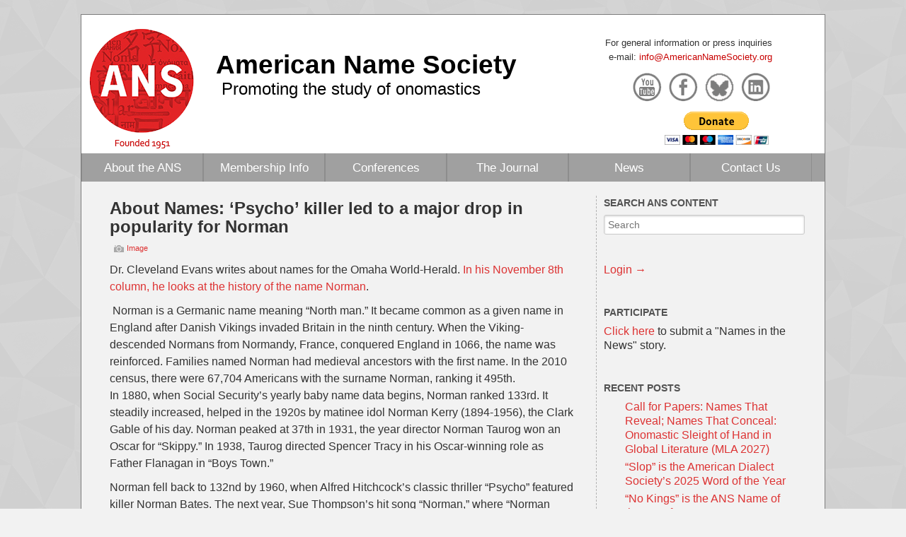

--- FILE ---
content_type: text/html; charset=UTF-8
request_url: https://www.americannamesociety.org/about-names-psycho-killer-led-to-a-major-drop-in-popularity-for-norman/
body_size: 16289
content:
<!DOCTYPE html>
<html dir="ltr" lang="en-US" prefix="og: https://ogp.me/ns#">
<head>
<meta charset="UTF-8" />
<meta name="viewport" content="width=device-width, initial-scale=1" />
<link rel="icon" type="image/png" href="http://www.americannamesociety.org/wp-content/uploads/2015/02/ans.png" />
<title>American Name Society - promoting the study of names and naming.</title>
<link rel="profile" href="http://gmpg.org/xfn/11" />
<link rel="pingback" href="https://www.americannamesociety.org/xmlrpc.php" />
<link href='http://fonts.googleapis.com/css?family=PT+Sans:400,400italic,700,700italic' rel='stylesheet' type='text/css'>
<!--[if lt IE 9]>
<script src="https://www.americannamesociety.org/wp-content/themes/typal-pro-v1.2/js/html5.js" type="text/javascript"></script>
<![endif]-->

		<!-- All in One SEO 4.9.3 - aioseo.com -->
	<meta name="robots" content="max-image-preview:large" />
	<meta name="author" content="Laurel Sutton"/>
	<link rel="canonical" href="https://www.americannamesociety.org/about-names-psycho-killer-led-to-a-major-drop-in-popularity-for-norman/" />
	<meta name="generator" content="All in One SEO (AIOSEO) 4.9.3" />
		<meta property="og:locale" content="en_US" />
		<meta property="og:site_name" content="American Name Society" />
		<meta property="og:type" content="article" />
		<meta property="og:title" content="About Names: ‘Psycho’ killer led to a major drop in popularity for Norman | American Name Society" />
		<meta property="og:url" content="https://www.americannamesociety.org/about-names-psycho-killer-led-to-a-major-drop-in-popularity-for-norman/" />
		<meta property="article:published_time" content="2020-12-01T23:51:06+00:00" />
		<meta property="article:modified_time" content="2025-03-21T16:51:14+00:00" />
		<meta name="twitter:card" content="summary" />
		<meta name="twitter:title" content="About Names: ‘Psycho’ killer led to a major drop in popularity for Norman | American Name Society" />
		<script type="application/ld+json" class="aioseo-schema">
			{"@context":"https:\/\/schema.org","@graph":[{"@type":"Article","@id":"https:\/\/www.americannamesociety.org\/about-names-psycho-killer-led-to-a-major-drop-in-popularity-for-norman\/#article","name":"About Names: \u2018Psycho\u2019 killer led to a major drop in popularity for Norman | American Name Society","headline":"About Names: &#8216;Psycho&#8217; killer led to a major drop in popularity for Norman","author":{"@id":"https:\/\/www.americannamesociety.org\/author\/laurelsutton\/#author"},"publisher":{"@id":"https:\/\/www.americannamesociety.org\/#organization"},"image":{"@type":"ImageObject","url":"https:\/\/i0.wp.com\/www.americannamesociety.org\/wp-content\/uploads\/2020\/01\/ANS-Logo-final-1-img-only.jpg?fit=724%2C724&ssl=1","@id":"https:\/\/www.americannamesociety.org\/#articleImage","width":724,"height":724},"datePublished":"2020-12-01T18:51:06-05:00","dateModified":"2025-03-21T12:51:14-04:00","inLanguage":"en-US","mainEntityOfPage":{"@id":"https:\/\/www.americannamesociety.org\/about-names-psycho-killer-led-to-a-major-drop-in-popularity-for-norman\/#webpage"},"isPartOf":{"@id":"https:\/\/www.americannamesociety.org\/about-names-psycho-killer-led-to-a-major-drop-in-popularity-for-norman\/#webpage"},"articleSection":"About Names, Name News, Image"},{"@type":"BreadcrumbList","@id":"https:\/\/www.americannamesociety.org\/about-names-psycho-killer-led-to-a-major-drop-in-popularity-for-norman\/#breadcrumblist","itemListElement":[{"@type":"ListItem","@id":"https:\/\/www.americannamesociety.org#listItem","position":1,"name":"Home","item":"https:\/\/www.americannamesociety.org","nextItem":{"@type":"ListItem","@id":"https:\/\/www.americannamesociety.org\/category\/name-news\/#listItem","name":"Name News"}},{"@type":"ListItem","@id":"https:\/\/www.americannamesociety.org\/category\/name-news\/#listItem","position":2,"name":"Name News","item":"https:\/\/www.americannamesociety.org\/category\/name-news\/","nextItem":{"@type":"ListItem","@id":"https:\/\/www.americannamesociety.org\/about-names-psycho-killer-led-to-a-major-drop-in-popularity-for-norman\/#listItem","name":"About Names: &#8216;Psycho&#8217; killer led to a major drop in popularity for Norman"},"previousItem":{"@type":"ListItem","@id":"https:\/\/www.americannamesociety.org#listItem","name":"Home"}},{"@type":"ListItem","@id":"https:\/\/www.americannamesociety.org\/about-names-psycho-killer-led-to-a-major-drop-in-popularity-for-norman\/#listItem","position":3,"name":"About Names: &#8216;Psycho&#8217; killer led to a major drop in popularity for Norman","previousItem":{"@type":"ListItem","@id":"https:\/\/www.americannamesociety.org\/category\/name-news\/#listItem","name":"Name News"}}]},{"@type":"Organization","@id":"https:\/\/www.americannamesociety.org\/#organization","name":"American Name Society","description":"Promoting the Study of Onomastics","url":"https:\/\/www.americannamesociety.org\/","logo":{"@type":"ImageObject","url":"https:\/\/i0.wp.com\/www.americannamesociety.org\/wp-content\/uploads\/2020\/01\/ANS-Logo-final-1-img-only.jpg?fit=724%2C724&ssl=1","@id":"https:\/\/www.americannamesociety.org\/about-names-psycho-killer-led-to-a-major-drop-in-popularity-for-norman\/#organizationLogo","width":724,"height":724},"image":{"@id":"https:\/\/www.americannamesociety.org\/about-names-psycho-killer-led-to-a-major-drop-in-popularity-for-norman\/#organizationLogo"}},{"@type":"Person","@id":"https:\/\/www.americannamesociety.org\/author\/laurelsutton\/#author","url":"https:\/\/www.americannamesociety.org\/author\/laurelsutton\/","name":"Laurel Sutton","image":{"@type":"ImageObject","@id":"https:\/\/www.americannamesociety.org\/about-names-psycho-killer-led-to-a-major-drop-in-popularity-for-norman\/#authorImage","url":"https:\/\/secure.gravatar.com\/avatar\/27054d18ce6bd3a28cde9ad78050a58e5f80ebdcff36027f7e44cc023f0939d5?s=96&d=mm&r=g","width":96,"height":96,"caption":"Laurel Sutton"}},{"@type":"WebPage","@id":"https:\/\/www.americannamesociety.org\/about-names-psycho-killer-led-to-a-major-drop-in-popularity-for-norman\/#webpage","url":"https:\/\/www.americannamesociety.org\/about-names-psycho-killer-led-to-a-major-drop-in-popularity-for-norman\/","name":"About Names: \u2018Psycho\u2019 killer led to a major drop in popularity for Norman | American Name Society","inLanguage":"en-US","isPartOf":{"@id":"https:\/\/www.americannamesociety.org\/#website"},"breadcrumb":{"@id":"https:\/\/www.americannamesociety.org\/about-names-psycho-killer-led-to-a-major-drop-in-popularity-for-norman\/#breadcrumblist"},"author":{"@id":"https:\/\/www.americannamesociety.org\/author\/laurelsutton\/#author"},"creator":{"@id":"https:\/\/www.americannamesociety.org\/author\/laurelsutton\/#author"},"datePublished":"2020-12-01T18:51:06-05:00","dateModified":"2025-03-21T12:51:14-04:00"},{"@type":"WebSite","@id":"https:\/\/www.americannamesociety.org\/#website","url":"https:\/\/www.americannamesociety.org\/","name":"American Name Society","description":"Promoting the Study of Onomastics","inLanguage":"en-US","publisher":{"@id":"https:\/\/www.americannamesociety.org\/#organization"}}]}
		</script>
		<!-- All in One SEO -->

<link rel='dns-prefetch' href='//www.americannamesociety.org' />
<link rel='dns-prefetch' href='//secure.gravatar.com' />
<link rel='dns-prefetch' href='//stats.wp.com' />
<link rel='dns-prefetch' href='//fonts.googleapis.com' />
<link rel='dns-prefetch' href='//v0.wordpress.com' />
<link rel='preconnect' href='//i0.wp.com' />
<link rel='preconnect' href='//c0.wp.com' />
<link rel="alternate" type="application/rss+xml" title="American Name Society &raquo; Feed" href="https://www.americannamesociety.org/feed/" />
<link rel="alternate" type="application/rss+xml" title="American Name Society &raquo; Comments Feed" href="https://www.americannamesociety.org/comments/feed/" />
<link rel="alternate" title="oEmbed (JSON)" type="application/json+oembed" href="https://www.americannamesociety.org/wp-json/oembed/1.0/embed?url=https%3A%2F%2Fwww.americannamesociety.org%2Fabout-names-psycho-killer-led-to-a-major-drop-in-popularity-for-norman%2F" />
<link rel="alternate" title="oEmbed (XML)" type="text/xml+oembed" href="https://www.americannamesociety.org/wp-json/oembed/1.0/embed?url=https%3A%2F%2Fwww.americannamesociety.org%2Fabout-names-psycho-killer-led-to-a-major-drop-in-popularity-for-norman%2F&#038;format=xml" />
<style id='wp-img-auto-sizes-contain-inline-css' type='text/css'>
img:is([sizes=auto i],[sizes^="auto," i]){contain-intrinsic-size:3000px 1500px}
/*# sourceURL=wp-img-auto-sizes-contain-inline-css */
</style>
<link rel='stylesheet' id='jetpack_related-posts-css' href='https://c0.wp.com/p/jetpack/15.4/modules/related-posts/related-posts.css' type='text/css' media='all' />
<style id='wp-emoji-styles-inline-css' type='text/css'>

	img.wp-smiley, img.emoji {
		display: inline !important;
		border: none !important;
		box-shadow: none !important;
		height: 1em !important;
		width: 1em !important;
		margin: 0 0.07em !important;
		vertical-align: -0.1em !important;
		background: none !important;
		padding: 0 !important;
	}
/*# sourceURL=wp-emoji-styles-inline-css */
</style>
<style id='wp-block-library-inline-css' type='text/css'>
:root{--wp-block-synced-color:#7a00df;--wp-block-synced-color--rgb:122,0,223;--wp-bound-block-color:var(--wp-block-synced-color);--wp-editor-canvas-background:#ddd;--wp-admin-theme-color:#007cba;--wp-admin-theme-color--rgb:0,124,186;--wp-admin-theme-color-darker-10:#006ba1;--wp-admin-theme-color-darker-10--rgb:0,107,160.5;--wp-admin-theme-color-darker-20:#005a87;--wp-admin-theme-color-darker-20--rgb:0,90,135;--wp-admin-border-width-focus:2px}@media (min-resolution:192dpi){:root{--wp-admin-border-width-focus:1.5px}}.wp-element-button{cursor:pointer}:root .has-very-light-gray-background-color{background-color:#eee}:root .has-very-dark-gray-background-color{background-color:#313131}:root .has-very-light-gray-color{color:#eee}:root .has-very-dark-gray-color{color:#313131}:root .has-vivid-green-cyan-to-vivid-cyan-blue-gradient-background{background:linear-gradient(135deg,#00d084,#0693e3)}:root .has-purple-crush-gradient-background{background:linear-gradient(135deg,#34e2e4,#4721fb 50%,#ab1dfe)}:root .has-hazy-dawn-gradient-background{background:linear-gradient(135deg,#faaca8,#dad0ec)}:root .has-subdued-olive-gradient-background{background:linear-gradient(135deg,#fafae1,#67a671)}:root .has-atomic-cream-gradient-background{background:linear-gradient(135deg,#fdd79a,#004a59)}:root .has-nightshade-gradient-background{background:linear-gradient(135deg,#330968,#31cdcf)}:root .has-midnight-gradient-background{background:linear-gradient(135deg,#020381,#2874fc)}:root{--wp--preset--font-size--normal:16px;--wp--preset--font-size--huge:42px}.has-regular-font-size{font-size:1em}.has-larger-font-size{font-size:2.625em}.has-normal-font-size{font-size:var(--wp--preset--font-size--normal)}.has-huge-font-size{font-size:var(--wp--preset--font-size--huge)}.has-text-align-center{text-align:center}.has-text-align-left{text-align:left}.has-text-align-right{text-align:right}.has-fit-text{white-space:nowrap!important}#end-resizable-editor-section{display:none}.aligncenter{clear:both}.items-justified-left{justify-content:flex-start}.items-justified-center{justify-content:center}.items-justified-right{justify-content:flex-end}.items-justified-space-between{justify-content:space-between}.screen-reader-text{border:0;clip-path:inset(50%);height:1px;margin:-1px;overflow:hidden;padding:0;position:absolute;width:1px;word-wrap:normal!important}.screen-reader-text:focus{background-color:#ddd;clip-path:none;color:#444;display:block;font-size:1em;height:auto;left:5px;line-height:normal;padding:15px 23px 14px;text-decoration:none;top:5px;width:auto;z-index:100000}html :where(.has-border-color){border-style:solid}html :where([style*=border-top-color]){border-top-style:solid}html :where([style*=border-right-color]){border-right-style:solid}html :where([style*=border-bottom-color]){border-bottom-style:solid}html :where([style*=border-left-color]){border-left-style:solid}html :where([style*=border-width]){border-style:solid}html :where([style*=border-top-width]){border-top-style:solid}html :where([style*=border-right-width]){border-right-style:solid}html :where([style*=border-bottom-width]){border-bottom-style:solid}html :where([style*=border-left-width]){border-left-style:solid}html :where(img[class*=wp-image-]){height:auto;max-width:100%}:where(figure){margin:0 0 1em}html :where(.is-position-sticky){--wp-admin--admin-bar--position-offset:var(--wp-admin--admin-bar--height,0px)}@media screen and (max-width:600px){html :where(.is-position-sticky){--wp-admin--admin-bar--position-offset:0px}}

/*# sourceURL=wp-block-library-inline-css */
</style><style id='global-styles-inline-css' type='text/css'>
:root{--wp--preset--aspect-ratio--square: 1;--wp--preset--aspect-ratio--4-3: 4/3;--wp--preset--aspect-ratio--3-4: 3/4;--wp--preset--aspect-ratio--3-2: 3/2;--wp--preset--aspect-ratio--2-3: 2/3;--wp--preset--aspect-ratio--16-9: 16/9;--wp--preset--aspect-ratio--9-16: 9/16;--wp--preset--color--black: #000000;--wp--preset--color--cyan-bluish-gray: #abb8c3;--wp--preset--color--white: #ffffff;--wp--preset--color--pale-pink: #f78da7;--wp--preset--color--vivid-red: #cf2e2e;--wp--preset--color--luminous-vivid-orange: #ff6900;--wp--preset--color--luminous-vivid-amber: #fcb900;--wp--preset--color--light-green-cyan: #7bdcb5;--wp--preset--color--vivid-green-cyan: #00d084;--wp--preset--color--pale-cyan-blue: #8ed1fc;--wp--preset--color--vivid-cyan-blue: #0693e3;--wp--preset--color--vivid-purple: #9b51e0;--wp--preset--gradient--vivid-cyan-blue-to-vivid-purple: linear-gradient(135deg,rgb(6,147,227) 0%,rgb(155,81,224) 100%);--wp--preset--gradient--light-green-cyan-to-vivid-green-cyan: linear-gradient(135deg,rgb(122,220,180) 0%,rgb(0,208,130) 100%);--wp--preset--gradient--luminous-vivid-amber-to-luminous-vivid-orange: linear-gradient(135deg,rgb(252,185,0) 0%,rgb(255,105,0) 100%);--wp--preset--gradient--luminous-vivid-orange-to-vivid-red: linear-gradient(135deg,rgb(255,105,0) 0%,rgb(207,46,46) 100%);--wp--preset--gradient--very-light-gray-to-cyan-bluish-gray: linear-gradient(135deg,rgb(238,238,238) 0%,rgb(169,184,195) 100%);--wp--preset--gradient--cool-to-warm-spectrum: linear-gradient(135deg,rgb(74,234,220) 0%,rgb(151,120,209) 20%,rgb(207,42,186) 40%,rgb(238,44,130) 60%,rgb(251,105,98) 80%,rgb(254,248,76) 100%);--wp--preset--gradient--blush-light-purple: linear-gradient(135deg,rgb(255,206,236) 0%,rgb(152,150,240) 100%);--wp--preset--gradient--blush-bordeaux: linear-gradient(135deg,rgb(254,205,165) 0%,rgb(254,45,45) 50%,rgb(107,0,62) 100%);--wp--preset--gradient--luminous-dusk: linear-gradient(135deg,rgb(255,203,112) 0%,rgb(199,81,192) 50%,rgb(65,88,208) 100%);--wp--preset--gradient--pale-ocean: linear-gradient(135deg,rgb(255,245,203) 0%,rgb(182,227,212) 50%,rgb(51,167,181) 100%);--wp--preset--gradient--electric-grass: linear-gradient(135deg,rgb(202,248,128) 0%,rgb(113,206,126) 100%);--wp--preset--gradient--midnight: linear-gradient(135deg,rgb(2,3,129) 0%,rgb(40,116,252) 100%);--wp--preset--font-size--small: 13px;--wp--preset--font-size--medium: 20px;--wp--preset--font-size--large: 36px;--wp--preset--font-size--x-large: 42px;--wp--preset--spacing--20: 0.44rem;--wp--preset--spacing--30: 0.67rem;--wp--preset--spacing--40: 1rem;--wp--preset--spacing--50: 1.5rem;--wp--preset--spacing--60: 2.25rem;--wp--preset--spacing--70: 3.38rem;--wp--preset--spacing--80: 5.06rem;--wp--preset--shadow--natural: 6px 6px 9px rgba(0, 0, 0, 0.2);--wp--preset--shadow--deep: 12px 12px 50px rgba(0, 0, 0, 0.4);--wp--preset--shadow--sharp: 6px 6px 0px rgba(0, 0, 0, 0.2);--wp--preset--shadow--outlined: 6px 6px 0px -3px rgb(255, 255, 255), 6px 6px rgb(0, 0, 0);--wp--preset--shadow--crisp: 6px 6px 0px rgb(0, 0, 0);}:where(.is-layout-flex){gap: 0.5em;}:where(.is-layout-grid){gap: 0.5em;}body .is-layout-flex{display: flex;}.is-layout-flex{flex-wrap: wrap;align-items: center;}.is-layout-flex > :is(*, div){margin: 0;}body .is-layout-grid{display: grid;}.is-layout-grid > :is(*, div){margin: 0;}:where(.wp-block-columns.is-layout-flex){gap: 2em;}:where(.wp-block-columns.is-layout-grid){gap: 2em;}:where(.wp-block-post-template.is-layout-flex){gap: 1.25em;}:where(.wp-block-post-template.is-layout-grid){gap: 1.25em;}.has-black-color{color: var(--wp--preset--color--black) !important;}.has-cyan-bluish-gray-color{color: var(--wp--preset--color--cyan-bluish-gray) !important;}.has-white-color{color: var(--wp--preset--color--white) !important;}.has-pale-pink-color{color: var(--wp--preset--color--pale-pink) !important;}.has-vivid-red-color{color: var(--wp--preset--color--vivid-red) !important;}.has-luminous-vivid-orange-color{color: var(--wp--preset--color--luminous-vivid-orange) !important;}.has-luminous-vivid-amber-color{color: var(--wp--preset--color--luminous-vivid-amber) !important;}.has-light-green-cyan-color{color: var(--wp--preset--color--light-green-cyan) !important;}.has-vivid-green-cyan-color{color: var(--wp--preset--color--vivid-green-cyan) !important;}.has-pale-cyan-blue-color{color: var(--wp--preset--color--pale-cyan-blue) !important;}.has-vivid-cyan-blue-color{color: var(--wp--preset--color--vivid-cyan-blue) !important;}.has-vivid-purple-color{color: var(--wp--preset--color--vivid-purple) !important;}.has-black-background-color{background-color: var(--wp--preset--color--black) !important;}.has-cyan-bluish-gray-background-color{background-color: var(--wp--preset--color--cyan-bluish-gray) !important;}.has-white-background-color{background-color: var(--wp--preset--color--white) !important;}.has-pale-pink-background-color{background-color: var(--wp--preset--color--pale-pink) !important;}.has-vivid-red-background-color{background-color: var(--wp--preset--color--vivid-red) !important;}.has-luminous-vivid-orange-background-color{background-color: var(--wp--preset--color--luminous-vivid-orange) !important;}.has-luminous-vivid-amber-background-color{background-color: var(--wp--preset--color--luminous-vivid-amber) !important;}.has-light-green-cyan-background-color{background-color: var(--wp--preset--color--light-green-cyan) !important;}.has-vivid-green-cyan-background-color{background-color: var(--wp--preset--color--vivid-green-cyan) !important;}.has-pale-cyan-blue-background-color{background-color: var(--wp--preset--color--pale-cyan-blue) !important;}.has-vivid-cyan-blue-background-color{background-color: var(--wp--preset--color--vivid-cyan-blue) !important;}.has-vivid-purple-background-color{background-color: var(--wp--preset--color--vivid-purple) !important;}.has-black-border-color{border-color: var(--wp--preset--color--black) !important;}.has-cyan-bluish-gray-border-color{border-color: var(--wp--preset--color--cyan-bluish-gray) !important;}.has-white-border-color{border-color: var(--wp--preset--color--white) !important;}.has-pale-pink-border-color{border-color: var(--wp--preset--color--pale-pink) !important;}.has-vivid-red-border-color{border-color: var(--wp--preset--color--vivid-red) !important;}.has-luminous-vivid-orange-border-color{border-color: var(--wp--preset--color--luminous-vivid-orange) !important;}.has-luminous-vivid-amber-border-color{border-color: var(--wp--preset--color--luminous-vivid-amber) !important;}.has-light-green-cyan-border-color{border-color: var(--wp--preset--color--light-green-cyan) !important;}.has-vivid-green-cyan-border-color{border-color: var(--wp--preset--color--vivid-green-cyan) !important;}.has-pale-cyan-blue-border-color{border-color: var(--wp--preset--color--pale-cyan-blue) !important;}.has-vivid-cyan-blue-border-color{border-color: var(--wp--preset--color--vivid-cyan-blue) !important;}.has-vivid-purple-border-color{border-color: var(--wp--preset--color--vivid-purple) !important;}.has-vivid-cyan-blue-to-vivid-purple-gradient-background{background: var(--wp--preset--gradient--vivid-cyan-blue-to-vivid-purple) !important;}.has-light-green-cyan-to-vivid-green-cyan-gradient-background{background: var(--wp--preset--gradient--light-green-cyan-to-vivid-green-cyan) !important;}.has-luminous-vivid-amber-to-luminous-vivid-orange-gradient-background{background: var(--wp--preset--gradient--luminous-vivid-amber-to-luminous-vivid-orange) !important;}.has-luminous-vivid-orange-to-vivid-red-gradient-background{background: var(--wp--preset--gradient--luminous-vivid-orange-to-vivid-red) !important;}.has-very-light-gray-to-cyan-bluish-gray-gradient-background{background: var(--wp--preset--gradient--very-light-gray-to-cyan-bluish-gray) !important;}.has-cool-to-warm-spectrum-gradient-background{background: var(--wp--preset--gradient--cool-to-warm-spectrum) !important;}.has-blush-light-purple-gradient-background{background: var(--wp--preset--gradient--blush-light-purple) !important;}.has-blush-bordeaux-gradient-background{background: var(--wp--preset--gradient--blush-bordeaux) !important;}.has-luminous-dusk-gradient-background{background: var(--wp--preset--gradient--luminous-dusk) !important;}.has-pale-ocean-gradient-background{background: var(--wp--preset--gradient--pale-ocean) !important;}.has-electric-grass-gradient-background{background: var(--wp--preset--gradient--electric-grass) !important;}.has-midnight-gradient-background{background: var(--wp--preset--gradient--midnight) !important;}.has-small-font-size{font-size: var(--wp--preset--font-size--small) !important;}.has-medium-font-size{font-size: var(--wp--preset--font-size--medium) !important;}.has-large-font-size{font-size: var(--wp--preset--font-size--large) !important;}.has-x-large-font-size{font-size: var(--wp--preset--font-size--x-large) !important;}
/*# sourceURL=global-styles-inline-css */
</style>

<style id='classic-theme-styles-inline-css' type='text/css'>
/*! This file is auto-generated */
.wp-block-button__link{color:#fff;background-color:#32373c;border-radius:9999px;box-shadow:none;text-decoration:none;padding:calc(.667em + 2px) calc(1.333em + 2px);font-size:1.125em}.wp-block-file__button{background:#32373c;color:#fff;text-decoration:none}
/*# sourceURL=/wp-includes/css/classic-themes.min.css */
</style>
<link rel='stylesheet' id='bbp-default-css' href='https://www.americannamesociety.org/wp-content/plugins/bbpress/templates/default/css/bbpress.min.css?ver=2.6.14' type='text/css' media='all' />
<link rel='stylesheet' id='pmpro_frontend_base-css' href='https://www.americannamesociety.org/wp-content/plugins/paid-memberships-pro/css/frontend/base.css?ver=3.6.4' type='text/css' media='all' />
<link rel='stylesheet' id='pmpro_frontend_variation_1-css' href='https://www.americannamesociety.org/wp-content/plugins/paid-memberships-pro/css/frontend/variation_1.css?ver=3.6.4' type='text/css' media='all' />
<link rel='stylesheet' id='typal-style-css' href='https://www.americannamesociety.org/wp-content/themes/typal-pro-v1.2/style.css?ver=6.9' type='text/css' media='all' />
<link rel='stylesheet' id='dsc-googlefonts-css' href='http://fonts.googleapis.com/css?family=PT+Sans%3A400%2C700%2C400italic&#038;subset=latin%2Ccyrillic&#038;ver=6.9' type='text/css' media='all' />
<link rel='stylesheet' id='genericons-css' href='https://c0.wp.com/p/jetpack/15.4/_inc/genericons/genericons/genericons.css' type='text/css' media='all' />
<link rel='stylesheet' id='awesome-css' href='https://www.americannamesociety.org/wp-content/themes/typal-pro-v1.2/font-awesome/css/font-awesome.min.css?v=4.1&#038;ver=6.9' type='text/css' media='all' />
<link rel='stylesheet' id='superfishbase-css' href='https://www.americannamesociety.org/wp-content/themes/typal-pro-v1.2/superfish-css/superfish.css?ver=6.9' type='text/css' media='all' />
<link rel='stylesheet' id='superfishvert-css' href='https://www.americannamesociety.org/wp-content/themes/typal-pro-v1.2/superfish-css/superfish-vertical.css?ver=6.9' type='text/css' media='all' />
<link rel='stylesheet' id='superfishnavbar-css' href='https://www.americannamesociety.org/wp-content/themes/typal-pro-v1.2/superfish-css/superfish-navbar.css?ver=6.9' type='text/css' media='all' />
<link rel='stylesheet' id='tablepress-default-css' href='https://www.americannamesociety.org/wp-content/plugins/tablepress/css/build/default.css?ver=3.2.6' type='text/css' media='all' />
<link rel='stylesheet' id='timed-content-css-css' href='https://www.americannamesociety.org/wp-content/plugins/timed-content/css/timed-content.css?ver=2.97' type='text/css' media='all' />
<link rel='stylesheet' id='sharedaddy-css' href='https://c0.wp.com/p/jetpack/15.4/modules/sharedaddy/sharing.css' type='text/css' media='all' />
<link rel='stylesheet' id='social-logos-css' href='https://c0.wp.com/p/jetpack/15.4/_inc/social-logos/social-logos.min.css' type='text/css' media='all' />
<script type="text/javascript" id="jetpack_related-posts-js-extra">
/* <![CDATA[ */
var related_posts_js_options = {"post_heading":"h4"};
//# sourceURL=jetpack_related-posts-js-extra
/* ]]> */
</script>
<script type="text/javascript" src="https://c0.wp.com/p/jetpack/15.4/_inc/build/related-posts/related-posts.min.js" id="jetpack_related-posts-js"></script>
<script type="text/javascript" src="https://c0.wp.com/c/6.9/wp-includes/js/jquery/jquery.min.js" id="jquery-core-js"></script>
<script type="text/javascript" src="https://c0.wp.com/c/6.9/wp-includes/js/jquery/jquery-migrate.min.js" id="jquery-migrate-js"></script>
<script type="text/javascript" src="https://www.americannamesociety.org/wp-content/themes/typal-pro-v1.2/superfish-js/superfish.min.js?ver=6.9" id="supersubs-js"></script>
<script type="text/javascript" src="https://www.americannamesociety.org/wp-content/plugins/timed-content/js/timed-content.js?ver=2.97" id="timed-content_js-js"></script>
<link rel="https://api.w.org/" href="https://www.americannamesociety.org/wp-json/" /><link rel="alternate" title="JSON" type="application/json" href="https://www.americannamesociety.org/wp-json/wp/v2/posts/7968" /><link rel="EditURI" type="application/rsd+xml" title="RSD" href="https://www.americannamesociety.org/xmlrpc.php?rsd" />
<meta name="generator" content="WordPress 6.9" />
<link rel='shortlink' href='https://wp.me/p6e07Q-24w' />
<style id="pmpro_colors">:root {
	--pmpro--color--base: #ffffff;
	--pmpro--color--contrast: #222222;
	--pmpro--color--accent: #0c3d54;
	--pmpro--color--accent--variation: hsl( 199,75%,28.5% );
	--pmpro--color--border--variation: hsl( 0,0%,91% );
}</style><script>document.documentElement.className += " js";</script>
	<style>img#wpstats{display:none}</style>
		    <style type="text/css">
        #content a { color: #dd3333; }
        #content a:hover, .site-footer a:hover { color: #dd3333; }
        .nav-menu, .sf-menu ul li { background: #a0a0a0; }
	.sf-menu li:hover,
	.sf-menu li.sfHover,
	.sf-menu a:focus,
	.sf-menu a:hover, 
	.sf-menu a:active { background: #dd3333; }
	.current_page_item a,
	.current-menu-parent a,
	.current-post-parent a,
	.current-post-ancestor a,
	.current-menu-ancestor a,
	.current-menu-item a { background: #dd3333; }
    </style>
    	<style type="text/css">
			.site-title,
		.site-description {
			/*position: absolute;
			clip: rect(1px, 1px, 1px, 1px);*/
                                                display: none;
		}
		</style>
	<style type="text/css" id="custom-background-css">
body.custom-background { background-color: #f2f2f2; background-image: url("https://www.americannamesociety.org/wp-content/uploads/2015/02/bg.png"); background-position: left top; background-size: auto; background-repeat: repeat; background-attachment: scroll; }
</style>
			<style type="text/css" id="wp-custom-css">
			.pmprorh_radio_label {display:inline !important;}
/* ul#forums-list-0 {
    width: 960px;
    margin: 0 auto !important;
} */
.bbp-create-topic-wrapper {
    text-align:center;
}
#bbpress-forums div.bbp-search-form {
    display: none;
}
header.page-header-bb {
/*     border-bottom: solid 2px #404040; */
    line-height: 30px;
    margin-bottom: 20px;
    margin-top: 70px;
    text-align: center;
}
a.button.button-secondary.create-topic.login{
	   padding: 10px 9px;
    background: #f7f7f7;
    color: black;
    height: 18px;
}
p.or-text {
    font-size: 25px;
    padding: 10px;
    font-weight: 400 !important;
}
li.bbp-forum-info, li.bbp-topic-title{
	    font-size: 15px;
}
input#bbp_search_submit {
    margin-left: -4px;
}		</style>
		<!-- ## NXS/OG ## --><!-- ## NXSOGTAGS ## --><!-- ## NXS/OG ## -->
<link rel='stylesheet' id='formidable-css' href='https://www.americannamesociety.org/wp-content/plugins/formidable/css/formidableforms.css?ver=1222023' type='text/css' media='all' />
</head>
<body class="pmpro-variation_1 wp-singular post-template-default single single-post postid-7968 single-format-image custom-background wp-theme-typal-pro-v12 pmpro-body-has-access group-blog">
<!-- GOOGLE ANALYTICS -->
<script>
  (function(i,s,o,g,r,a,m){i['GoogleAnalyticsObject']=r;i[r]=i[r]||function(){
  (i[r].q=i[r].q||[]).push(arguments)},i[r].l=1*new Date();a=s.createElement(o),
  m=s.getElementsByTagName(o)[0];a.async=1;a.src=g;m.parentNode.insertBefore(a,m)
  })(window,document,'script','//www.google-analytics.com/analytics.js','ga');

  ga('create', 'UA-39383134-10', 'auto');
  ga('send', 'pageview');
</script>
<div id="page" class="hfeed site">

<header id="masthead" class="site-header" role="banner">
	<div class="site-branding">
		<div id="logo"><a href="/"><img src="http://www.americannamesociety.org/images/ANS-trans.png" alt="American Name Society" title="Promoting the Study of Onomastics"></a></div>
		<div id="headmiddle">
			<div class="coname"><a href ="/">American Name Society</a></div>
			<div class="tag"><a href ="/">Promoting the study of onomastics</a></div>
		</div>
		<div id="headright">
			For general information or press inquiries<BR>e-mail: <a href="mailto:info@americannamesociety.org">info@AmericanNameSociety.org</a>

			<div class="social">
				<a href="https://www.youtube.com/channel/UChdvttjb2NYtw4pZRhZCltA" target="_BLANK"><img src="/images/icon-yt-grey.png" onmouseover="this.src='/images/icon-yt-ro.png'" onmouseout="this.src='/images/icon-yt-grey.png'" border="0"></a>
				<a href="https://www.facebook.com/pages/American-Name-Society/168008853224012" target="_BLANK"><img src="/images/icon-fb.png" onmouseover="this.src='/images/icon-fb-ro.png'" onmouseout="this.src='/images/icon-fb.png'" border="0"></a>
				<a href="https://bsky.app/profile/americannamesociety.org" target="_BLANK"><img src="/images/icon-bluesky.png" onmouseover="this.src='/images/icon-bluesky-ro.png'" onmouseout="this.src='/images/icon-bluesky.png'" border="0"></a>
				<a href="https://www.linkedin.com/company/8605664" target="_BLANK"><img src="/images/icon-linkedin.png" onmouseover="this.src='/images/icon-linkedin-ro.png'" onmouseout="this.src='/images/icon-linkedin.png'" border="0"></a>
			</div>
			
			<form action="https://www.paypal.com/cgi-bin/webscr" method="post" target="_top" style="margin-top:5px;">
				<input type="hidden" name="cmd" value="_s-xclick">
				<input type="hidden" name="hosted_button_id" value="VBV6MPX65GZSY">
				<input type="image" src="https://www.paypalobjects.com/en_US/i/btn/btn_donateCC_LG.gif" border="0" name="submit" alt="PayPal - The safer, easier way to pay online!">
				<img alt="" border="0" src="https://www.paypalobjects.com/en_US/i/scr/pixel.gif" width="1" height="1">
			</form>
			
		</div>
</div><!--site-branding-->
<div id="menubar">	
<nav id="site-navigation" class="nav-menu" role="navigation">
<h1 class="menu-toggle">Menu</h1>			
<!-- navigation -->
<div id="menu-main" class="menu-top-menu-container"><ul id="menu-top-menu" class="sf-menu"><li id="menu-item-33" class="menu-item menu-item-type-post_type menu-item-object-page menu-item-has-children menu-item-33"><a href="https://www.americannamesociety.org/about/">About the ANS</a>
<ul class="sub-menu">
	<li id="menu-item-29" class="menu-item menu-item-type-post_type menu-item-object-page menu-item-29"><a href="https://www.americannamesociety.org/names/">About Onomastics</a></li>
	<li id="menu-item-7855" class="menu-item menu-item-type-custom menu-item-object-custom menu-item-7855"><a href="https://www.americannamesociety.org/resources-international-name-societies/">Resources</a></li>
	<li id="menu-item-4843" class="menu-item menu-item-type-post_type menu-item-object-page menu-item-4843"><a href="https://www.americannamesociety.org/about/the-ehrensperger-report/">Ehrensperger Report</a></li>
	<li id="menu-item-8708" class="menu-item menu-item-type-post_type menu-item-object-page menu-item-8708"><a href="https://www.americannamesociety.org/about/ans-emerging-scholar-award/">Emerging Scholar</a></li>
	<li id="menu-item-9458" class="menu-item menu-item-type-custom menu-item-object-custom menu-item-9458"><a href="https://www.americannamesociety.org/forums/">Forums</a></li>
</ul>
</li>
<li id="menu-item-31" class="menu-item menu-item-type-post_type menu-item-object-page menu-item-has-children menu-item-31"><a href="https://www.americannamesociety.org/membership/">Membership Info</a>
<ul class="sub-menu">
	<li id="menu-item-3279" class="menu-item menu-item-type-post_type menu-item-object-page menu-item-3279"><a href="https://www.americannamesociety.org/membership/">Join the ANS</a></li>
	<li id="menu-item-3332" class="menu-item menu-item-type-post_type menu-item-object-page menu-item-3332"><a href="https://www.americannamesociety.org/renew-membership/">Renew Membership</a></li>
</ul>
</li>
<li id="menu-item-30" class="menu-item menu-item-type-post_type menu-item-object-page menu-item-has-children menu-item-30"><a href="https://www.americannamesociety.org/conferences/">Conferences</a>
<ul class="sub-menu">
	<li id="menu-item-163" class="menu-item menu-item-type-post_type menu-item-object-page menu-item-163"><a href="https://www.americannamesociety.org/conferences/pastconferences/">Past Conferences</a></li>
</ul>
</li>
<li id="menu-item-6285" class="menu-item menu-item-type-post_type menu-item-object-page menu-item-has-children menu-item-6285"><a href="https://www.americannamesociety.org/the-journal/">The Journal</a>
<ul class="sub-menu">
	<li id="menu-item-8610" class="menu-item menu-item-type-post_type menu-item-object-page menu-item-8610"><a href="https://www.americannamesociety.org/the-journal/article-of-the-year/">Article of the Year</a></li>
</ul>
</li>
<li id="menu-item-28" class="menu-item menu-item-type-post_type menu-item-object-page current_page_parent menu-item-has-children menu-item-28"><a href="https://www.americannamesociety.org/news/">News</a>
<ul class="sub-menu">
	<li id="menu-item-3766" class="menu-item menu-item-type-post_type menu-item-object-page menu-item-3766"><a href="https://www.americannamesociety.org/news/submit-name-news/">Submit News</a></li>
	<li id="menu-item-486" class="menu-item menu-item-type-taxonomy menu-item-object-category menu-item-486"><a href="https://www.americannamesociety.org/category/call-for-papers/">Call for Papers</a></li>
	<li id="menu-item-4010" class="menu-item menu-item-type-post_type menu-item-object-page menu-item-4010"><a href="https://www.americannamesociety.org/about/names-of-the-year/">Name of the Year</a></li>
</ul>
</li>
<li id="menu-item-27" class="menu-item menu-item-type-post_type menu-item-object-page menu-item-27"><a href="https://www.americannamesociety.org/contact/">Contact Us</a></li>
</ul></div></nav><!-- #site-navigation -->
</div><!--menubar-->
</header>
<div id="content" class="site-content">
	<div id="primary" class="content-area">
		<main id="main" class="site-main" role="main">
								
<article id="post-7968" class="post-7968 post type-post status-publish format-image hentry category-about-names category-name-news post_format-post-format-image pmpro-has-access">
	<header class="entry-header">
		<h1 class="post-title">About Names: &#8216;Psycho&#8217; killer led to a major drop in popularity for Norman</h1>

		<div class="entry-meta">
<span class="genericon genericon-image" style="margin: 0 3px 0 5px;"></span><a href="https://www.americannamesociety.org/type/image/">Image</a>
		</div><!-- .entry-meta -->
	</header><!-- .entry-header -->

	<div class="entry-content">
		<p>Dr. Cleveland Evans writes about names for the Omaha World-Herald. <a href="https://omaha.com/entertainment/evans-psycho-killer-led-to-a-major-drop-in-popularity-for-norman/article_e6ab630c-310e-5b90-8571-813d2ead6b34.html">In his November 8th column, he looks at the history of the name Norman</a>.</p>
<div class="subscriber-only">
<div class="lee-article-text"> Norman is a Germanic name meaning “North man.” It became common as a given name in England after Danish Vikings invaded Britain in the ninth century. When the Viking-descended Normans from Normandy, France, conquered England in 1066, the name was reinforced. Families named Norman had medieval ancestors with the first name. In the 2010 census, there were 67,704 Americans with the surname Norman, ranking it 495th.</div>
<div>
<div class="lee-article-text">
<p>In 1880, when Social Security’s yearly baby name data begins, Norman ranked 133rd. It steadily increased, helped in the 1920s by matinee idol Norman Kerry (1894-1956), the Clark Gable of his day. Norman peaked at 37th in 1931, the year director Norman Taurog won an Oscar for “Skippy.” In 1938, Taurog directed Spencer Tracy in his Oscar-winning role as Father Flanagan in “Boys Town.”</p>
</div>
<div class="lee-article-text">
<p>Norman fell back to 132nd by 1960, when Alfred Hitchcock’s classic thriller “Psycho” featured killer Norman Bates. The next year, Sue Thompson’s hit song “Norman,” where “Norman knows my heart belongs to him and him and only him,” countered that image, but after 1965 Norman resumed its fall, leaving the top thousand in 2006.</p>
</div>
</div>
</div>
<div class="subscriber-only">
<div class="subscriber-only">
<div class="subscriber-only">
<div class="subscriber-only">Want to know more? <a href="https://omaha.com/entertainment/evans-psycho-killer-led-to-a-major-drop-in-popularity-for-norman/article_e6ab630c-310e-5b90-8571-813d2ead6b34.html">Read on to find out more about Normans in history</a>!</div>
</div>
</div>
</div>
<div class="sharedaddy sd-sharing-enabled"><div class="robots-nocontent sd-block sd-social sd-social-icon sd-sharing"><h3 class="sd-title">Share this:</h3><div class="sd-content"><ul><li class="share-facebook"><a rel="nofollow noopener noreferrer"
				data-shared="sharing-facebook-7968"
				class="share-facebook sd-button share-icon no-text"
				href="https://www.americannamesociety.org/about-names-psycho-killer-led-to-a-major-drop-in-popularity-for-norman/?share=facebook"
				target="_blank"
				aria-labelledby="sharing-facebook-7968"
				>
				<span id="sharing-facebook-7968" hidden>Click to share on Facebook (Opens in new window)</span>
				<span>Facebook</span>
			</a></li><li class="share-linkedin"><a rel="nofollow noopener noreferrer"
				data-shared="sharing-linkedin-7968"
				class="share-linkedin sd-button share-icon no-text"
				href="https://www.americannamesociety.org/about-names-psycho-killer-led-to-a-major-drop-in-popularity-for-norman/?share=linkedin"
				target="_blank"
				aria-labelledby="sharing-linkedin-7968"
				>
				<span id="sharing-linkedin-7968" hidden>Click to share on LinkedIn (Opens in new window)</span>
				<span>LinkedIn</span>
			</a></li><li class="share-bluesky"><a rel="nofollow noopener noreferrer"
				data-shared="sharing-bluesky-7968"
				class="share-bluesky sd-button share-icon no-text"
				href="https://www.americannamesociety.org/about-names-psycho-killer-led-to-a-major-drop-in-popularity-for-norman/?share=bluesky"
				target="_blank"
				aria-labelledby="sharing-bluesky-7968"
				>
				<span id="sharing-bluesky-7968" hidden>Click to share on Bluesky (Opens in new window)</span>
				<span>Bluesky</span>
			</a></li><li class="share-end"></li></ul></div></div></div>
<div id='jp-relatedposts' class='jp-relatedposts' >
	<h3 class="jp-relatedposts-headline"><em>Related</em></h3>
</div>			</div><!-- .entry-content -->

	<footer class="entry-meta">
		Filed under <a href="https://www.americannamesociety.org/category/about-names/" rel="category tag">About Names</a>, <a href="https://www.americannamesociety.org/category/name-news/" rel="category tag">Name News</a>
			</footer><!-- .entry-meta -->

	<!--<div id="author" class="author-area">

		<h4></h4>

		
		<div class="author-meta">

			<h5></h5>

			<p></p>

		</div>

	</div>--><!-- #author -->

</article><!-- #post-## -->
			
				<nav role="navigation" id="nav-below" class="post-navigation">
		<h1 class="screen-reader-text">Post navigation</h1>

	
		<div class="nav-previous"><a href="https://www.americannamesociety.org/registration-opens-for-the-2021-ans-conference-onlinejanuary-22-24-2021/" rel="prev"><span class="meta-nav">&larr;</span> Registration opens for the 2021 ANS Conference, Online,January 22-24, 2021</a></div>		<div class="nav-next"><a href="https://www.americannamesociety.org/american-history-reflected-in-proper-names-bestowed-on-many-birds/" rel="next">American History reflected in proper names bestowed on many birds <span class="meta-nav">&rarr;</span></a></div>
	
	</nav><!-- #nav-below -->
	
			
				</main><!-- #main -->
	</div><!-- #primary -->
	<div id="secondary" class="widget-area" role="complementary">
				<aside id="search-2" class="widget widget_search"><h3 class="widget-title">Search ANS Content</h3><form role="search" method="get" class="search-form" action="https://www.americannamesociety.org/">
	<label>
		<span class="screen-reader-text">Search for:</span>
		<input type="search" class="search-field" placeholder="Search" value="" name="s">
	</label>
	<input type="submit" class="search-submit" value="Search">
</form>
</aside><aside id="frm_reg_login-2" class="widget widget_frm_reg_login">
<div id="loginform" class="frm_forms with_frm_style  frm_style_formidable-style frm_login_form frm_slide">

			<span class="frm-open-login">
			<a href="#">Login &rarr;</a>
		</span>
		<form method="post" action="https://www.americannamesociety.org/wp-login.php" >

		
				<div class="frm_form_fields">
			<fieldset>
				<div class="frm_fields_container">

				<div class="frm_form_field form-field login-username frm_top_container">
					<label for="user_login0" class="frm_primary_label">Username					</label>
					<input id="user_login0" name="log" value="" placeholder="" type="text">
				</div>

				<div class="frm_form_field form-field login-password frm_top_container">
					<label for="user_pass0" class="frm_primary_label">Password					</label>
					<input id="user_pass0" name="pwd" value="" type="password" placeholder="" >
				</div>

				<input type="hidden" name="redirect_to" value="/about-names-psycho-killer-led-to-a-major-drop-in-popularity-for-norman/" />

				
								<div class="frm_form_field form-field frm_none_container login-remember">
					<div class="frm_opt_container">
						<div class="frm_checkbox">
							<label for="rememberme0">
								<input name="rememberme" id="rememberme0" value="forever" type="checkbox" />Remember Me							</label>
						</div>
					</div>
				</div>
				
				
						<div class="frm_submit">
			<input type="submit" name="wp-submit" id="wp-submit0" value="Login" />
		</div>
		<div style="clear:both;"></div>

		
				
				<div style="clear:both;"></div>

				</div><!-- End .frm_fields_container -->
			</fieldset>
		</div>
	</form>
</div>
</aside><aside id="text-7" class="widget widget_text"><h3 class="widget-title">Participate</h3>			<div class="textwidget"><a href="http://www.americannamesociety.org/news/submit-name-news/">Click here</a> to submit a "Names in the News" story.</div>
		</aside>
		<aside id="recent-posts-2" class="widget widget_recent_entries">
		<h3 class="widget-title">Recent Posts</h3>
		<ul>
											<li>
					<a href="https://www.americannamesociety.org/call-for-papers-names-that-reveal-names-that-conceal-onomastic-sleight-of-hand-in-global-literature-mla-2027/">Call for Papers: Names That Reveal; Names That Conceal: Onomastic Sleight of Hand in Global Literature (MLA 2027)</a>
									</li>
											<li>
					<a href="https://www.americannamesociety.org/slop-is-the-american-dialect-societys-2025-word-of-the-year/">&#8220;Slop&#8221; is the American Dialect Society&#8217;s 2025 Word of the Year</a>
									</li>
											<li>
					<a href="https://www.americannamesociety.org/ozempic-is-the-ans-name-of-the-year-for-2024-2/">&#8220;No Kings&#8221; is the ANS Name of the Year for 2025</a>
									</li>
											<li>
					<a href="https://www.americannamesociety.org/nominations-wanted-for-names-of-the-year-2025/">Nominations Wanted for Names of the Year 2025</a>
									</li>
											<li>
					<a href="https://www.americannamesociety.org/about-names-dr-cleveland-evans-on-the-name-marlon/">About Names: Dr. Cleveland Evans on the name &#8220;Marlon&#8221;</a>
									</li>
					</ul>

		</aside><aside id="archives-2" class="widget widget_archive"><h3 class="widget-title">Archives</h3>
			<ul>
					<li><a href='https://www.americannamesociety.org/2026/01/'>January 2026</a></li>
	<li><a href='https://www.americannamesociety.org/2025/12/'>December 2025</a></li>
	<li><a href='https://www.americannamesociety.org/2025/11/'>November 2025</a></li>
	<li><a href='https://www.americannamesociety.org/2025/10/'>October 2025</a></li>
	<li><a href='https://www.americannamesociety.org/2025/08/'>August 2025</a></li>
	<li><a href='https://www.americannamesociety.org/2025/07/'>July 2025</a></li>
	<li><a href='https://www.americannamesociety.org/2025/06/'>June 2025</a></li>
	<li><a href='https://www.americannamesociety.org/2025/05/'>May 2025</a></li>
	<li><a href='https://www.americannamesociety.org/2025/04/'>April 2025</a></li>
	<li><a href='https://www.americannamesociety.org/2025/03/'>March 2025</a></li>
	<li><a href='https://www.americannamesociety.org/2025/02/'>February 2025</a></li>
	<li><a href='https://www.americannamesociety.org/2025/01/'>January 2025</a></li>
	<li><a href='https://www.americannamesociety.org/2024/12/'>December 2024</a></li>
	<li><a href='https://www.americannamesociety.org/2024/11/'>November 2024</a></li>
	<li><a href='https://www.americannamesociety.org/2024/10/'>October 2024</a></li>
	<li><a href='https://www.americannamesociety.org/2024/09/'>September 2024</a></li>
	<li><a href='https://www.americannamesociety.org/2024/08/'>August 2024</a></li>
	<li><a href='https://www.americannamesociety.org/2024/07/'>July 2024</a></li>
	<li><a href='https://www.americannamesociety.org/2024/06/'>June 2024</a></li>
	<li><a href='https://www.americannamesociety.org/2024/05/'>May 2024</a></li>
	<li><a href='https://www.americannamesociety.org/2024/04/'>April 2024</a></li>
	<li><a href='https://www.americannamesociety.org/2024/03/'>March 2024</a></li>
	<li><a href='https://www.americannamesociety.org/2024/02/'>February 2024</a></li>
	<li><a href='https://www.americannamesociety.org/2024/01/'>January 2024</a></li>
	<li><a href='https://www.americannamesociety.org/2023/12/'>December 2023</a></li>
	<li><a href='https://www.americannamesociety.org/2023/11/'>November 2023</a></li>
	<li><a href='https://www.americannamesociety.org/2023/10/'>October 2023</a></li>
	<li><a href='https://www.americannamesociety.org/2023/09/'>September 2023</a></li>
	<li><a href='https://www.americannamesociety.org/2023/08/'>August 2023</a></li>
	<li><a href='https://www.americannamesociety.org/2023/07/'>July 2023</a></li>
	<li><a href='https://www.americannamesociety.org/2023/06/'>June 2023</a></li>
	<li><a href='https://www.americannamesociety.org/2023/05/'>May 2023</a></li>
	<li><a href='https://www.americannamesociety.org/2023/04/'>April 2023</a></li>
	<li><a href='https://www.americannamesociety.org/2023/03/'>March 2023</a></li>
	<li><a href='https://www.americannamesociety.org/2023/02/'>February 2023</a></li>
	<li><a href='https://www.americannamesociety.org/2023/01/'>January 2023</a></li>
	<li><a href='https://www.americannamesociety.org/2022/12/'>December 2022</a></li>
	<li><a href='https://www.americannamesociety.org/2022/11/'>November 2022</a></li>
	<li><a href='https://www.americannamesociety.org/2022/10/'>October 2022</a></li>
	<li><a href='https://www.americannamesociety.org/2022/09/'>September 2022</a></li>
	<li><a href='https://www.americannamesociety.org/2022/08/'>August 2022</a></li>
	<li><a href='https://www.americannamesociety.org/2022/07/'>July 2022</a></li>
	<li><a href='https://www.americannamesociety.org/2022/06/'>June 2022</a></li>
	<li><a href='https://www.americannamesociety.org/2022/05/'>May 2022</a></li>
	<li><a href='https://www.americannamesociety.org/2022/04/'>April 2022</a></li>
	<li><a href='https://www.americannamesociety.org/2022/03/'>March 2022</a></li>
	<li><a href='https://www.americannamesociety.org/2022/02/'>February 2022</a></li>
	<li><a href='https://www.americannamesociety.org/2022/01/'>January 2022</a></li>
	<li><a href='https://www.americannamesociety.org/2021/12/'>December 2021</a></li>
	<li><a href='https://www.americannamesociety.org/2021/11/'>November 2021</a></li>
	<li><a href='https://www.americannamesociety.org/2021/10/'>October 2021</a></li>
	<li><a href='https://www.americannamesociety.org/2021/09/'>September 2021</a></li>
	<li><a href='https://www.americannamesociety.org/2021/08/'>August 2021</a></li>
	<li><a href='https://www.americannamesociety.org/2021/07/'>July 2021</a></li>
	<li><a href='https://www.americannamesociety.org/2021/06/'>June 2021</a></li>
	<li><a href='https://www.americannamesociety.org/2021/05/'>May 2021</a></li>
	<li><a href='https://www.americannamesociety.org/2021/04/'>April 2021</a></li>
	<li><a href='https://www.americannamesociety.org/2021/03/'>March 2021</a></li>
	<li><a href='https://www.americannamesociety.org/2021/02/'>February 2021</a></li>
	<li><a href='https://www.americannamesociety.org/2021/01/'>January 2021</a></li>
	<li><a href='https://www.americannamesociety.org/2020/12/'>December 2020</a></li>
	<li><a href='https://www.americannamesociety.org/2020/11/'>November 2020</a></li>
	<li><a href='https://www.americannamesociety.org/2020/10/'>October 2020</a></li>
	<li><a href='https://www.americannamesociety.org/2020/09/'>September 2020</a></li>
	<li><a href='https://www.americannamesociety.org/2020/08/'>August 2020</a></li>
	<li><a href='https://www.americannamesociety.org/2020/07/'>July 2020</a></li>
	<li><a href='https://www.americannamesociety.org/2020/06/'>June 2020</a></li>
	<li><a href='https://www.americannamesociety.org/2020/05/'>May 2020</a></li>
	<li><a href='https://www.americannamesociety.org/2020/04/'>April 2020</a></li>
	<li><a href='https://www.americannamesociety.org/2020/03/'>March 2020</a></li>
	<li><a href='https://www.americannamesociety.org/2020/02/'>February 2020</a></li>
	<li><a href='https://www.americannamesociety.org/2020/01/'>January 2020</a></li>
	<li><a href='https://www.americannamesociety.org/2019/12/'>December 2019</a></li>
	<li><a href='https://www.americannamesociety.org/2019/11/'>November 2019</a></li>
	<li><a href='https://www.americannamesociety.org/2019/10/'>October 2019</a></li>
	<li><a href='https://www.americannamesociety.org/2019/09/'>September 2019</a></li>
	<li><a href='https://www.americannamesociety.org/2019/08/'>August 2019</a></li>
	<li><a href='https://www.americannamesociety.org/2019/07/'>July 2019</a></li>
	<li><a href='https://www.americannamesociety.org/2019/06/'>June 2019</a></li>
	<li><a href='https://www.americannamesociety.org/2019/05/'>May 2019</a></li>
	<li><a href='https://www.americannamesociety.org/2019/04/'>April 2019</a></li>
	<li><a href='https://www.americannamesociety.org/2019/03/'>March 2019</a></li>
	<li><a href='https://www.americannamesociety.org/2019/02/'>February 2019</a></li>
	<li><a href='https://www.americannamesociety.org/2019/01/'>January 2019</a></li>
	<li><a href='https://www.americannamesociety.org/2018/12/'>December 2018</a></li>
	<li><a href='https://www.americannamesociety.org/2018/11/'>November 2018</a></li>
	<li><a href='https://www.americannamesociety.org/2018/10/'>October 2018</a></li>
	<li><a href='https://www.americannamesociety.org/2018/09/'>September 2018</a></li>
	<li><a href='https://www.americannamesociety.org/2018/08/'>August 2018</a></li>
	<li><a href='https://www.americannamesociety.org/2018/07/'>July 2018</a></li>
	<li><a href='https://www.americannamesociety.org/2018/06/'>June 2018</a></li>
	<li><a href='https://www.americannamesociety.org/2018/05/'>May 2018</a></li>
	<li><a href='https://www.americannamesociety.org/2018/04/'>April 2018</a></li>
	<li><a href='https://www.americannamesociety.org/2018/03/'>March 2018</a></li>
	<li><a href='https://www.americannamesociety.org/2018/02/'>February 2018</a></li>
	<li><a href='https://www.americannamesociety.org/2018/01/'>January 2018</a></li>
	<li><a href='https://www.americannamesociety.org/2017/12/'>December 2017</a></li>
	<li><a href='https://www.americannamesociety.org/2017/11/'>November 2017</a></li>
	<li><a href='https://www.americannamesociety.org/2017/10/'>October 2017</a></li>
	<li><a href='https://www.americannamesociety.org/2017/09/'>September 2017</a></li>
	<li><a href='https://www.americannamesociety.org/2017/08/'>August 2017</a></li>
	<li><a href='https://www.americannamesociety.org/2017/07/'>July 2017</a></li>
	<li><a href='https://www.americannamesociety.org/2017/06/'>June 2017</a></li>
	<li><a href='https://www.americannamesociety.org/2017/05/'>May 2017</a></li>
	<li><a href='https://www.americannamesociety.org/2017/04/'>April 2017</a></li>
	<li><a href='https://www.americannamesociety.org/2017/03/'>March 2017</a></li>
	<li><a href='https://www.americannamesociety.org/2017/02/'>February 2017</a></li>
	<li><a href='https://www.americannamesociety.org/2017/01/'>January 2017</a></li>
	<li><a href='https://www.americannamesociety.org/2016/12/'>December 2016</a></li>
	<li><a href='https://www.americannamesociety.org/2016/11/'>November 2016</a></li>
	<li><a href='https://www.americannamesociety.org/2016/10/'>October 2016</a></li>
	<li><a href='https://www.americannamesociety.org/2016/09/'>September 2016</a></li>
	<li><a href='https://www.americannamesociety.org/2016/08/'>August 2016</a></li>
	<li><a href='https://www.americannamesociety.org/2016/07/'>July 2016</a></li>
	<li><a href='https://www.americannamesociety.org/2016/06/'>June 2016</a></li>
	<li><a href='https://www.americannamesociety.org/2016/05/'>May 2016</a></li>
	<li><a href='https://www.americannamesociety.org/2016/04/'>April 2016</a></li>
	<li><a href='https://www.americannamesociety.org/2016/03/'>March 2016</a></li>
	<li><a href='https://www.americannamesociety.org/2016/02/'>February 2016</a></li>
	<li><a href='https://www.americannamesociety.org/2016/01/'>January 2016</a></li>
	<li><a href='https://www.americannamesociety.org/2015/12/'>December 2015</a></li>
	<li><a href='https://www.americannamesociety.org/2015/11/'>November 2015</a></li>
	<li><a href='https://www.americannamesociety.org/2015/10/'>October 2015</a></li>
	<li><a href='https://www.americannamesociety.org/2015/09/'>September 2015</a></li>
	<li><a href='https://www.americannamesociety.org/2015/08/'>August 2015</a></li>
	<li><a href='https://www.americannamesociety.org/2015/07/'>July 2015</a></li>
	<li><a href='https://www.americannamesociety.org/2015/06/'>June 2015</a></li>
	<li><a href='https://www.americannamesociety.org/2015/05/'>May 2015</a></li>
	<li><a href='https://www.americannamesociety.org/2015/04/'>April 2015</a></li>
	<li><a href='https://www.americannamesociety.org/2015/03/'>March 2015</a></li>
	<li><a href='https://www.americannamesociety.org/2015/02/'>February 2015</a></li>
	<li><a href='https://www.americannamesociety.org/2015/01/'>January 2015</a></li>
			</ul>

			</aside><aside id="categories-2" class="widget widget_categories"><h3 class="widget-title">Categories</h3>
			<ul>
					<li class="cat-item cat-item-22"><a href="https://www.americannamesociety.org/category/about-names/">About Names</a>
</li>
	<li class="cat-item cat-item-25"><a href="https://www.americannamesociety.org/category/conferences/ans-conference-2016/">ANS Conference 2016</a>
</li>
	<li class="cat-item cat-item-28"><a href="https://www.americannamesociety.org/category/conferences/ans-conference-2017/">ANS Conference 2017</a>
</li>
	<li class="cat-item cat-item-34"><a href="https://www.americannamesociety.org/category/conferences/ans-conference-2018-2/">ANS Conference 2018</a>
</li>
	<li class="cat-item cat-item-30"><a href="https://www.americannamesociety.org/category/conferences/ans-conference-2018/">ANS Conference 2018</a>
</li>
	<li class="cat-item cat-item-36"><a href="https://www.americannamesociety.org/category/conferences/ans-conference-2019/">ANS Conference 2019</a>
</li>
	<li class="cat-item cat-item-47"><a href="https://www.americannamesociety.org/category/conferences/ans-conference-2020/">ANS Conference 2020</a>
</li>
	<li class="cat-item cat-item-62"><a href="https://www.americannamesociety.org/category/conferences/ans-2021/">ANS Conference 2021</a>
</li>
	<li class="cat-item cat-item-71"><a href="https://www.americannamesociety.org/category/conferences/ans-conference-2022/">ANS Conference 2022</a>
</li>
	<li class="cat-item cat-item-73"><a href="https://www.americannamesociety.org/category/ans-conference-2023/">ANS Conference 2023</a>
</li>
	<li class="cat-item cat-item-77"><a href="https://www.americannamesociety.org/category/conferences/ans-conference-2024/">ANS Conference 2024</a>
</li>
	<li class="cat-item cat-item-79"><a href="https://www.americannamesociety.org/category/conferences/ans-conference-2025/">ANS Conference 2025</a>
</li>
	<li class="cat-item cat-item-72"><a href="https://www.americannamesociety.org/category/ans-conferences-2022/">ANS Conferences 2022</a>
</li>
	<li class="cat-item cat-item-35"><a href="https://www.americannamesociety.org/category/book-announcement/">Book Announcement</a>
</li>
	<li class="cat-item cat-item-11"><a href="https://www.americannamesociety.org/category/call-for-papers/">Call for Papers</a>
</li>
	<li class="cat-item cat-item-6"><a href="https://www.americannamesociety.org/category/conferences/">Conferences</a>
</li>
	<li class="cat-item cat-item-29"><a href="https://www.americannamesociety.org/category/contests/">Contests</a>
</li>
	<li class="cat-item cat-item-24"><a href="https://www.americannamesociety.org/category/courses/">Courses</a>
</li>
	<li class="cat-item cat-item-19"><a href="https://www.americannamesociety.org/category/emerging-scholar/">Emerging Scholar</a>
</li>
	<li class="cat-item cat-item-5"><a href="https://www.americannamesociety.org/category/featured/">Featured</a>
</li>
	<li class="cat-item cat-item-33"><a href="https://www.americannamesociety.org/category/in-memoriam/">In Memoriam</a>
</li>
	<li class="cat-item cat-item-27"><a href="https://www.americannamesociety.org/category/join-ans/">Join ANS</a>
</li>
	<li class="cat-item cat-item-17"><a href="https://www.americannamesociety.org/category/journal/">Journal</a>
</li>
	<li class="cat-item cat-item-7"><a href="https://www.americannamesociety.org/category/member-news/">Member News</a>
</li>
	<li class="cat-item cat-item-9"><a href="https://www.americannamesociety.org/category/name-news/">Name News</a>
</li>
	<li class="cat-item cat-item-12"><a href="https://www.americannamesociety.org/category/name-of-the-year/">Name of the Year</a>
</li>
	<li class="cat-item cat-item-8"><a href="https://www.americannamesociety.org/category/officers/">Officers</a>
</li>
	<li class="cat-item cat-item-23"><a href="https://www.americannamesociety.org/category/open-positions/">Open Positions</a>
</li>
	<li class="cat-item cat-item-15"><a href="https://www.americannamesociety.org/category/popularity-lists/">Popularity Lists</a>
</li>
	<li class="cat-item cat-item-31"><a href="https://www.americannamesociety.org/category/publications/">Publications</a>
</li>
	<li class="cat-item cat-item-63"><a href="https://www.americannamesociety.org/category/renaming/">Renaming</a>
</li>
	<li class="cat-item cat-item-14"><a href="https://www.americannamesociety.org/category/resources/">Resources</a>
</li>
	<li class="cat-item cat-item-76"><a href="https://www.americannamesociety.org/category/trademark-tuesday/">Trademark Tuesday</a>
</li>
	<li class="cat-item cat-item-1"><a href="https://www.americannamesociety.org/category/uncategorized/">Uncategorized</a>
</li>
			</ul>

			</aside>	</div><!-- #secondary -->
</div><!-- #content -->

<footer id="colophon" class="site-footer" role="contentinfo">

<div class="footer-widget"><div class="menu-footer-menu-container"><ul id="menu-footer-menu" class="menu"><li id="menu-item-24" class="menu-item menu-item-type-post_type menu-item-object-page menu-item-24"><a href="https://www.americannamesociety.org/contact/">Contact Us</a></li>
<li id="menu-item-25" class="menu-item menu-item-type-post_type menu-item-object-page menu-item-25"><a href="https://www.americannamesociety.org/membership/">Become a Member</a></li>
<li id="menu-item-26" class="menu-item menu-item-type-post_type menu-item-object-page menu-item-26"><a href="https://www.americannamesociety.org/about/">About the ANS</a></li>
<li id="menu-item-466" class="menu-item menu-item-type-post_type menu-item-object-page menu-item-466"><a href="https://www.americannamesociety.org/privacy/">Privacy Policy</a></li>
<li id="menu-item-465" class="menu-item menu-item-type-post_type menu-item-object-page menu-item-465"><a href="https://www.americannamesociety.org/terms-of-service/">Terms of Service</a></li>
</ul></div></div>
<div class="clear"></div>
<!--//widget-footer -->
<div class="site-info">
&copy; 2026 - American Name Society<span class="sep"> | </span>website developed by <a href="http://www.mosswebworks.com" target="_BLANK" rel="nofollow">Moss Web Works</a>

		</div><!-- .site-info -->
	</footer><!-- #colophon -->
</div><!-- #page -->

<script type="speculationrules">
{"prefetch":[{"source":"document","where":{"and":[{"href_matches":"/*"},{"not":{"href_matches":["/wp-*.php","/wp-admin/*","/wp-content/uploads/*","/wp-content/*","/wp-content/plugins/*","/wp-content/themes/typal-pro-v1.2/*","/*\\?(.+)"]}},{"not":{"selector_matches":"a[rel~=\"nofollow\"]"}},{"not":{"selector_matches":".no-prefetch, .no-prefetch a"}}]},"eagerness":"conservative"}]}
</script>

<script type="text/javascript" id="bbp-swap-no-js-body-class">
	document.body.className = document.body.className.replace( 'bbp-no-js', 'bbp-js' );
</script>

		<!-- Memberships powered by Paid Memberships Pro v3.6.4. -->
	
	<script type="text/javascript">
		window.WPCOM_sharing_counts = {"https://www.americannamesociety.org/about-names-psycho-killer-led-to-a-major-drop-in-popularity-for-norman/":7968};
	</script>
				<script type="text/javascript" src="https://www.americannamesociety.org/wp-content/themes/typal-pro-v1.2/js/navigation.js?ver=20120206" id="typal-navigation-js"></script>
<script type="text/javascript" src="https://www.americannamesociety.org/wp-content/themes/typal-pro-v1.2/js/skip-link-focus-fix.js?ver=20130115" id="typal-skip-link-focus-fix-js"></script>
<script type="text/javascript" src="https://www.americannamesociety.org/wp-content/themes/typal-pro-v1.2/js/main.js?ver=1.0" id="typal-main-js"></script>
<script type="text/javascript" src="https://www.americannamesociety.org/wp-content/themes/typal-pro-v1.2/js/jquery.fitvids.js?ver=1.1" id="typal-fitvids-js"></script>
<script type="text/javascript" id="jetpack-stats-js-before">
/* <![CDATA[ */
_stq = window._stq || [];
_stq.push([ "view", {"v":"ext","blog":"91995094","post":"7968","tz":"-5","srv":"www.americannamesociety.org","j":"1:15.4"} ]);
_stq.push([ "clickTrackerInit", "91995094", "7968" ]);
//# sourceURL=jetpack-stats-js-before
/* ]]> */
</script>
<script type="text/javascript" src="https://stats.wp.com/e-202604.js" id="jetpack-stats-js" defer="defer" data-wp-strategy="defer"></script>
<script type="text/javascript" src="https://www.americannamesociety.org/wp-content/plugins/formidable-registration/js/login_form.js?ver=2.13" id="frmreg_login_form_js-js"></script>
<script type="text/javascript" id="sharing-js-js-extra">
/* <![CDATA[ */
var sharing_js_options = {"lang":"en","counts":"1","is_stats_active":"1"};
//# sourceURL=sharing-js-js-extra
/* ]]> */
</script>
<script type="text/javascript" src="https://c0.wp.com/p/jetpack/15.4/_inc/build/sharedaddy/sharing.min.js" id="sharing-js-js"></script>
<script type="text/javascript" id="sharing-js-js-after">
/* <![CDATA[ */
var windowOpen;
			( function () {
				function matches( el, sel ) {
					return !! (
						el.matches && el.matches( sel ) ||
						el.msMatchesSelector && el.msMatchesSelector( sel )
					);
				}

				document.body.addEventListener( 'click', function ( event ) {
					if ( ! event.target ) {
						return;
					}

					var el;
					if ( matches( event.target, 'a.share-facebook' ) ) {
						el = event.target;
					} else if ( event.target.parentNode && matches( event.target.parentNode, 'a.share-facebook' ) ) {
						el = event.target.parentNode;
					}

					if ( el ) {
						event.preventDefault();

						// If there's another sharing window open, close it.
						if ( typeof windowOpen !== 'undefined' ) {
							windowOpen.close();
						}
						windowOpen = window.open( el.getAttribute( 'href' ), 'wpcomfacebook', 'menubar=1,resizable=1,width=600,height=400' );
						return false;
					}
				} );
			} )();
var windowOpen;
			( function () {
				function matches( el, sel ) {
					return !! (
						el.matches && el.matches( sel ) ||
						el.msMatchesSelector && el.msMatchesSelector( sel )
					);
				}

				document.body.addEventListener( 'click', function ( event ) {
					if ( ! event.target ) {
						return;
					}

					var el;
					if ( matches( event.target, 'a.share-linkedin' ) ) {
						el = event.target;
					} else if ( event.target.parentNode && matches( event.target.parentNode, 'a.share-linkedin' ) ) {
						el = event.target.parentNode;
					}

					if ( el ) {
						event.preventDefault();

						// If there's another sharing window open, close it.
						if ( typeof windowOpen !== 'undefined' ) {
							windowOpen.close();
						}
						windowOpen = window.open( el.getAttribute( 'href' ), 'wpcomlinkedin', 'menubar=1,resizable=1,width=580,height=450' );
						return false;
					}
				} );
			} )();
var windowOpen;
			( function () {
				function matches( el, sel ) {
					return !! (
						el.matches && el.matches( sel ) ||
						el.msMatchesSelector && el.msMatchesSelector( sel )
					);
				}

				document.body.addEventListener( 'click', function ( event ) {
					if ( ! event.target ) {
						return;
					}

					var el;
					if ( matches( event.target, 'a.share-bluesky' ) ) {
						el = event.target;
					} else if ( event.target.parentNode && matches( event.target.parentNode, 'a.share-bluesky' ) ) {
						el = event.target.parentNode;
					}

					if ( el ) {
						event.preventDefault();

						// If there's another sharing window open, close it.
						if ( typeof windowOpen !== 'undefined' ) {
							windowOpen.close();
						}
						windowOpen = window.open( el.getAttribute( 'href' ), 'wpcombluesky', 'menubar=1,resizable=1,width=600,height=400' );
						return false;
					}
				} );
			} )();
//# sourceURL=sharing-js-js-after
/* ]]> */
</script>
<script id="wp-emoji-settings" type="application/json">
{"baseUrl":"https://s.w.org/images/core/emoji/17.0.2/72x72/","ext":".png","svgUrl":"https://s.w.org/images/core/emoji/17.0.2/svg/","svgExt":".svg","source":{"concatemoji":"https://www.americannamesociety.org/wp-includes/js/wp-emoji-release.min.js?ver=6.9"}}
</script>
<script type="module">
/* <![CDATA[ */
/*! This file is auto-generated */
const a=JSON.parse(document.getElementById("wp-emoji-settings").textContent),o=(window._wpemojiSettings=a,"wpEmojiSettingsSupports"),s=["flag","emoji"];function i(e){try{var t={supportTests:e,timestamp:(new Date).valueOf()};sessionStorage.setItem(o,JSON.stringify(t))}catch(e){}}function c(e,t,n){e.clearRect(0,0,e.canvas.width,e.canvas.height),e.fillText(t,0,0);t=new Uint32Array(e.getImageData(0,0,e.canvas.width,e.canvas.height).data);e.clearRect(0,0,e.canvas.width,e.canvas.height),e.fillText(n,0,0);const a=new Uint32Array(e.getImageData(0,0,e.canvas.width,e.canvas.height).data);return t.every((e,t)=>e===a[t])}function p(e,t){e.clearRect(0,0,e.canvas.width,e.canvas.height),e.fillText(t,0,0);var n=e.getImageData(16,16,1,1);for(let e=0;e<n.data.length;e++)if(0!==n.data[e])return!1;return!0}function u(e,t,n,a){switch(t){case"flag":return n(e,"\ud83c\udff3\ufe0f\u200d\u26a7\ufe0f","\ud83c\udff3\ufe0f\u200b\u26a7\ufe0f")?!1:!n(e,"\ud83c\udde8\ud83c\uddf6","\ud83c\udde8\u200b\ud83c\uddf6")&&!n(e,"\ud83c\udff4\udb40\udc67\udb40\udc62\udb40\udc65\udb40\udc6e\udb40\udc67\udb40\udc7f","\ud83c\udff4\u200b\udb40\udc67\u200b\udb40\udc62\u200b\udb40\udc65\u200b\udb40\udc6e\u200b\udb40\udc67\u200b\udb40\udc7f");case"emoji":return!a(e,"\ud83e\u1fac8")}return!1}function f(e,t,n,a){let r;const o=(r="undefined"!=typeof WorkerGlobalScope&&self instanceof WorkerGlobalScope?new OffscreenCanvas(300,150):document.createElement("canvas")).getContext("2d",{willReadFrequently:!0}),s=(o.textBaseline="top",o.font="600 32px Arial",{});return e.forEach(e=>{s[e]=t(o,e,n,a)}),s}function r(e){var t=document.createElement("script");t.src=e,t.defer=!0,document.head.appendChild(t)}a.supports={everything:!0,everythingExceptFlag:!0},new Promise(t=>{let n=function(){try{var e=JSON.parse(sessionStorage.getItem(o));if("object"==typeof e&&"number"==typeof e.timestamp&&(new Date).valueOf()<e.timestamp+604800&&"object"==typeof e.supportTests)return e.supportTests}catch(e){}return null}();if(!n){if("undefined"!=typeof Worker&&"undefined"!=typeof OffscreenCanvas&&"undefined"!=typeof URL&&URL.createObjectURL&&"undefined"!=typeof Blob)try{var e="postMessage("+f.toString()+"("+[JSON.stringify(s),u.toString(),c.toString(),p.toString()].join(",")+"));",a=new Blob([e],{type:"text/javascript"});const r=new Worker(URL.createObjectURL(a),{name:"wpTestEmojiSupports"});return void(r.onmessage=e=>{i(n=e.data),r.terminate(),t(n)})}catch(e){}i(n=f(s,u,c,p))}t(n)}).then(e=>{for(const n in e)a.supports[n]=e[n],a.supports.everything=a.supports.everything&&a.supports[n],"flag"!==n&&(a.supports.everythingExceptFlag=a.supports.everythingExceptFlag&&a.supports[n]);var t;a.supports.everythingExceptFlag=a.supports.everythingExceptFlag&&!a.supports.flag,a.supports.everything||((t=a.source||{}).concatemoji?r(t.concatemoji):t.wpemoji&&t.twemoji&&(r(t.twemoji),r(t.wpemoji)))});
//# sourceURL=https://www.americannamesociety.org/wp-includes/js/wp-emoji-loader.min.js
/* ]]> */
</script>

</body>
</html>

--- FILE ---
content_type: text/css
request_url: https://www.americannamesociety.org/wp-content/themes/typal-pro-v1.2/css/reset.css?v=25082014
body_size: 1301
content:
/* =Reset
-------------------------------------------------------------- */
html,body,div,span,applet,object,iframe,h1,h2,h3,h4,h5,h6,p,blockquote,pre,a,abbr,acronym,address,big,cite,code,del,dfn,em,font,ins,kbd,q,s,samp,small,strike,strong,sub,sup,tt,var,dl,dt,dd,ol,ul,li,fieldset,form,label,legend,table,caption,tbody,tfoot,thead,tr,th,td{border:0;font-family:inherit;font-size:100%;font-style:inherit;font-weight:inherit;outline:0;vertical-align:baseline;margin:0;padding:0;}
html{font-size:62.5%;overflow-y:scroll;}
body{background:#fff;}
article,aside,details,figcaption,figure,footer,header,main,nav,section{display:block;}
ol,ul{list-style:none;}
table{border-collapse:separate;border-spacing:0;width:100%;margin:0 0 1.5em;}
caption,th,td{font-weight:400;text-align:left;}
blockquote:before,blockquote:after,q:before,q:after{content:"";}
a:focus{outline:thin dotted;}
a:hover,a:active{outline:0;}
a img{border:0;}
body,button,input,select,textarea{font-family:Verdana, Geneva, Arial, Helvetica, sans-serif;font-size:14px;color:#333;line-height:20px;}
hr{background-color:#ccc;border:0;height:1px;margin-bottom:1.5em;}
ul,ol{margin:0 0 1.5em 3em;}
ul{list-style:disc;}
ol{list-style:decimal;}
li > ul,li > ol{margin-bottom:0;margin-left:1.5em;}
dd{margin:0 1.5em 1.5em;}
dfn,cite,em,i{font-style:italic;}
blockquote{margin:0 1.5em;}
pre{background:#eee;font-family:"Courier 10 Pitch", Courier, monospace;font-size:1.5rem;line-height:1.6;margin-bottom:1.6em;max-width:100%;overflow:auto;padding:1.6em;}
code,kbd,tt,var{font:15px Monaco, Consolas, "Andale Mono", "DejaVu Sans Mono", monospace;}
abbr,acronym{border-bottom:1px dotted #666;cursor:help;}
mark,ins{background:#fff9c0;text-decoration:none;}
sup,sub{font-size:75%;height:0;line-height:0;position:relative;vertical-align:baseline;}
sup{bottom:1ex;}
sub{top:.5ex;}
small{font-size:75%;}
big{font-size:125%;}
img{height:auto;max-width:100%;}
button,input{line-height:normal;}
input[type="search"]{box-sizing:content-box;}
button::-moz-focus-inner,input::-moz-focus-inner{border:0;padding:0;}
input[type="text"],input[type="email"],input[type="url"],input[type="password"],input[type="search"],textarea{border:#ccc solid 1px;border-radius:0;}
input[type="text"]:focus,input[type="email"]:focus,input[type="url"]:focus,input[type="password"]:focus,input[type="search"]:focus,textarea:focus{color:#000;}
input[type="text"],input[type="email"],input[type="url"],input[type="password"],input[type="search"]{padding:5px;}
textarea{overflow:auto;padding-left:5px;vertical-align:top;width:98%;resize:vertical;}
a{color:#4169E1;}
a:visited{color:purple;}
a:hover,a:focus,a:active{color:#191970;}
.alignleft{display:inline;float:left;margin-right:1.5em;}
.alignright{display:inline;float:right;margin-left:1.5em;}
.aligncenter{clear:both;display:block;margin:0 auto;}
.clear:before,.clear:after,.entry-content:before,.entry-content:after,.comment-content:before,.comment-content:after,.site-header:before,.site-header:after,.site-content:before,.site-content:after,.site-footer:before,.site-footer:after{content:'';display:table;}
.single .byline,.group-blog .byline{display:inline;}
.page-content,.entry-content,.entry-summary{margin:1.5em 0 0;}
.page-links{clear:both;margin:0 0 1.5em;}
.page-content img.wp-smiley,.entry-content img.wp-smiley,.comment-content img.wp-smiley{border:none;margin-bottom:0;margin-top:0;padding:0;}
.wp-caption{border:#ccc solid 1px;margin-bottom:1.5em;max-width:100%;}
.wp-caption img[class*="wp-image-"]{display:block;max-width:98%;margin:1.2% auto 0;}
.wp-caption-text{text-align:center;}
.wp-caption .wp-caption-text{margin:.8075em 0;}
.gallery-caption{font-size:12px;}
.site-main .gallery a img{height:auto;max-width:90%;}
.site-main [class*="navigation"]{overflow:hidden;margin:0 0 1.5em;}
[class*="navigation"] .nav-previous{float:left;width:40%;}
[class*="navigation"] .nav-next{float:right;text-align:right;width:40%;}
.comment-content a{overflow-wrap:break-word;}
.clear:after,.entry-content:after,.comment-content:after,.site-header:after,.site-content:after,.site-footer:after{clear:both;}
p,.site-main .gallery{margin-bottom:10px;}
dt,b,strong,th{font-weight:700;}
address,.hentry,.widget{margin:0 0 1.5em;}
figure,.site-main .gallery dd{margin:0;}
.byline,.updated,.blog .format-aside .entry-title,.archive .format-aside .entry-title,.widget_search .search-submit{display:none;}
embed,iframe,object,.widget select{max-width:100%;}

--- FILE ---
content_type: application/javascript
request_url: https://www.americannamesociety.org/wp-content/plugins/formidable-registration/js/login_form.js?ver=2.13
body_size: -17
content:
function frmRegFrontEnd(){

    /**
     * Toggle the slide-in login form
     *
     * @since 2.0
     */
    function showLoginForm() {
        var $formDiv = jQuery( this ).closest( '.frm_login_form' );
        var $formElement = $formDiv.find( 'form' );
        $formElement.toggle( 400, 'linear' );
        return false;
    }

    return{
        init: function(){
            jQuery(document).on('click', '.frm_login_form .frm-open-login a', showLoginForm );

        }
    };
}

var frmRegFrontEndJS = frmRegFrontEnd();
jQuery(document).ready(function($){
    frmRegFrontEndJS.init();
});